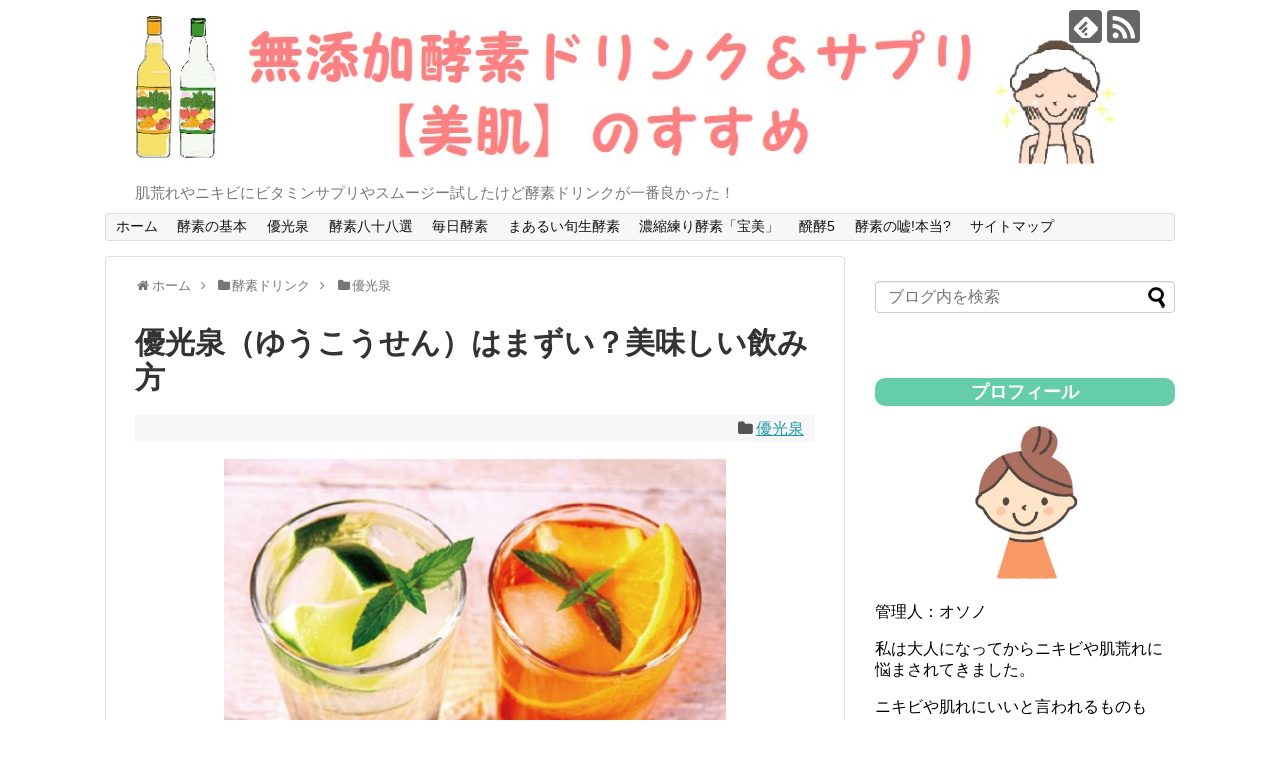

--- FILE ---
content_type: text/html; charset=UTF-8
request_url: https://hadakouso.com/yukousennomikata/
body_size: 14030
content:
<!DOCTYPE html>
<html lang="ja">
<head>
<meta name="google-site-verification" content="wuxMrzOvNF1KG8CVO21GDsUOaj0Z5npyMW8LYGmraCE" />
<meta charset="UTF-8">
  <meta name="viewport" content="width=1280, maximum-scale=1, user-scalable=yes">
<link rel="alternate" type="application/rss+xml" title="無添加酵素ドリンク＆サプリ【美肌】のすすめ RSS Feed" href="https://hadakouso.com/feed/" />
<link rel="pingback" href="https://hadakouso.com/xmlrpc.php" />
<meta name="description" content="優光泉は酵素ドリンクの中でも飲みやすいと評判ですが、それでも「美味しくない」「匂いがきつくて続けられない」などの口コミも多少見かけます。「飲んでいると腸内環境も整うし肌の調子も良い。もう少し味が良ければ・・・。」続けようか悩んでいる方の中に" />
<meta name="keywords" content="優光泉 不味い" />
<!-- OGP -->
<meta property="og:type" content="article">
<meta property="og:description" content="優光泉は酵素ドリンクの中でも飲みやすいと評判ですが、それでも「美味しくない」「匂いがきつくて続けられない」などの口コミも多少見かけます。「飲んでいると腸内環境も整うし肌の調子も良い。もう少し味が良ければ・・・。」続けようか悩んでいる方の中に">
<meta property="og:title" content="優光泉（ゆうこうせん）はまずい？美味しい飲み方">
<meta property="og:url" content="https://hadakouso.com/yukousennomikata/">
<meta property="og:image" content="https://hadakouso.com/wp-content/uploads/2018/05/ec9fa7487c819719fcfeea1126944f92.jpg">
<meta property="og:site_name" content="無添加酵素ドリンク＆サプリ【美肌】のすすめ">
<meta property="og:locale" content="ja_JP">
<!-- /OGP -->
<!-- Twitter Card -->
<meta name="twitter:card" content="summary">
<meta name="twitter:description" content="優光泉は酵素ドリンクの中でも飲みやすいと評判ですが、それでも「美味しくない」「匂いがきつくて続けられない」などの口コミも多少見かけます。「飲んでいると腸内環境も整うし肌の調子も良い。もう少し味が良ければ・・・。」続けようか悩んでいる方の中に">
<meta name="twitter:title" content="優光泉（ゆうこうせん）はまずい？美味しい飲み方">
<meta name="twitter:url" content="https://hadakouso.com/yukousennomikata/">
<meta name="twitter:image" content="https://hadakouso.com/wp-content/uploads/2018/05/ec9fa7487c819719fcfeea1126944f92.jpg">
<meta name="twitter:domain" content="hadakouso.com">
<!-- /Twitter Card -->

<title>優光泉（ゆうこうせん）はまずい？美味しい飲み方</title>
<link rel='dns-prefetch' href='//s0.wp.com' />
<link rel='dns-prefetch' href='//s.w.org' />
<link rel="alternate" type="application/rss+xml" title="無添加酵素ドリンク＆サプリ【美肌】のすすめ &raquo; フィード" href="https://hadakouso.com/feed/" />
<link rel="alternate" type="application/rss+xml" title="無添加酵素ドリンク＆サプリ【美肌】のすすめ &raquo; コメントフィード" href="https://hadakouso.com/comments/feed/" />
<link rel="alternate" type="application/rss+xml" title="無添加酵素ドリンク＆サプリ【美肌】のすすめ &raquo; 優光泉（ゆうこうせん）はまずい？美味しい飲み方 のコメントのフィード" href="https://hadakouso.com/yukousennomikata/feed/" />
		<script type="text/javascript">
			window._wpemojiSettings = {"baseUrl":"https:\/\/s.w.org\/images\/core\/emoji\/11\/72x72\/","ext":".png","svgUrl":"https:\/\/s.w.org\/images\/core\/emoji\/11\/svg\/","svgExt":".svg","source":{"concatemoji":"https:\/\/hadakouso.com\/wp-includes\/js\/wp-emoji-release.min.js?ver=0c88bd6453bf49f0da56adf75804662e&fver=20210415035830"}};
			!function(e,a,t){var n,r,o,i=a.createElement("canvas"),p=i.getContext&&i.getContext("2d");function s(e,t){var a=String.fromCharCode;p.clearRect(0,0,i.width,i.height),p.fillText(a.apply(this,e),0,0);e=i.toDataURL();return p.clearRect(0,0,i.width,i.height),p.fillText(a.apply(this,t),0,0),e===i.toDataURL()}function c(e){var t=a.createElement("script");t.src=e,t.defer=t.type="text/javascript",a.getElementsByTagName("head")[0].appendChild(t)}for(o=Array("flag","emoji"),t.supports={everything:!0,everythingExceptFlag:!0},r=0;r<o.length;r++)t.supports[o[r]]=function(e){if(!p||!p.fillText)return!1;switch(p.textBaseline="top",p.font="600 32px Arial",e){case"flag":return s([55356,56826,55356,56819],[55356,56826,8203,55356,56819])?!1:!s([55356,57332,56128,56423,56128,56418,56128,56421,56128,56430,56128,56423,56128,56447],[55356,57332,8203,56128,56423,8203,56128,56418,8203,56128,56421,8203,56128,56430,8203,56128,56423,8203,56128,56447]);case"emoji":return!s([55358,56760,9792,65039],[55358,56760,8203,9792,65039])}return!1}(o[r]),t.supports.everything=t.supports.everything&&t.supports[o[r]],"flag"!==o[r]&&(t.supports.everythingExceptFlag=t.supports.everythingExceptFlag&&t.supports[o[r]]);t.supports.everythingExceptFlag=t.supports.everythingExceptFlag&&!t.supports.flag,t.DOMReady=!1,t.readyCallback=function(){t.DOMReady=!0},t.supports.everything||(n=function(){t.readyCallback()},a.addEventListener?(a.addEventListener("DOMContentLoaded",n,!1),e.addEventListener("load",n,!1)):(e.attachEvent("onload",n),a.attachEvent("onreadystatechange",function(){"complete"===a.readyState&&t.readyCallback()})),(n=t.source||{}).concatemoji?c(n.concatemoji):n.wpemoji&&n.twemoji&&(c(n.twemoji),c(n.wpemoji)))}(window,document,window._wpemojiSettings);
		</script>
		<style type="text/css">
img.wp-smiley,
img.emoji {
	display: inline !important;
	border: none !important;
	box-shadow: none !important;
	height: 1em !important;
	width: 1em !important;
	margin: 0 .07em !important;
	vertical-align: -0.1em !important;
	background: none !important;
	padding: 0 !important;
}
</style>
<link rel='stylesheet' id='simplicity-style-css'  href='https://hadakouso.com/wp-content/themes/simplicity2/style.css?ver=0c88bd6453bf49f0da56adf75804662e&#038;fver=20180424103802' type='text/css' media='all' />
<link rel='stylesheet' id='responsive-style-css'  href='https://hadakouso.com/wp-content/themes/simplicity2/css/responsive-pc.css?ver=0c88bd6453bf49f0da56adf75804662e&#038;fver=20180424103801' type='text/css' media='all' />
<link rel='stylesheet' id='font-awesome-style-css'  href='https://hadakouso.com/wp-content/themes/simplicity2/webfonts/css/font-awesome.min.css?ver=0c88bd6453bf49f0da56adf75804662e&#038;fver=20180424103802' type='text/css' media='all' />
<link rel='stylesheet' id='icomoon-style-css'  href='https://hadakouso.com/wp-content/themes/simplicity2/webfonts/icomoon/style.css?ver=0c88bd6453bf49f0da56adf75804662e&#038;fver=20180424103802' type='text/css' media='all' />
<link rel='stylesheet' id='extension-style-css'  href='https://hadakouso.com/wp-content/themes/simplicity2/css/extension.css?ver=0c88bd6453bf49f0da56adf75804662e&#038;fver=20180424103801' type='text/css' media='all' />
<style id='extension-style-inline-css' type='text/css'>
#h-top{min-height:160px} .entry-thumb img,.related-entry-thumb img,.widget_new_entries ul li img,.widget_new_popular ul li img,.widget_popular_ranking ul li img,#prev-next img,.widget_new_entries .new-entrys-large .new-entry img{border-radius:10px}@media screen and (max-width:639px){.article br{display:block}}
</style>
<link rel='stylesheet' id='child-style-css'  href='https://hadakouso.com/wp-content/themes/simplicity2-child/style.css?ver=0c88bd6453bf49f0da56adf75804662e&#038;fver=20180424104106' type='text/css' media='all' />
<link rel='stylesheet' id='print-style-css'  href='https://hadakouso.com/wp-content/themes/simplicity2/css/print.css?ver=0c88bd6453bf49f0da56adf75804662e&#038;fver=20180424103801' type='text/css' media='print' />
<link rel='stylesheet' id='sns-twitter-type-style-css'  href='https://hadakouso.com/wp-content/themes/simplicity2/css/sns-twitter-type.css?ver=0c88bd6453bf49f0da56adf75804662e&#038;fver=20180424103801' type='text/css' media='all' />
<link rel='stylesheet' id='toc-screen-css'  href='https://hadakouso.com/wp-content/plugins/table-of-contents-plus/screen.min.css?ver=1509&#038;fver=20181223083002' type='text/css' media='all' />
<link rel='stylesheet' id='jetpack-widget-social-icons-styles-css'  href='https://hadakouso.com/wp-content/plugins/jetpack/modules/widgets/social-icons/social-icons.css?ver=20170506&#038;fver=20241014040930' type='text/css' media='all' />
<link rel='stylesheet' id='jetpack_css-css'  href='https://hadakouso.com/wp-content/plugins/jetpack/css/jetpack.css?ver=6.1.5&#038;fver=20241014040930' type='text/css' media='all' />
<script type='text/javascript' src='https://hadakouso.com/wp-includes/js/jquery/jquery.js?ver=1.12.4&#038;fver=20190905043753'></script>
<script type='text/javascript' src='https://hadakouso.com/wp-includes/js/jquery/jquery-migrate.min.js?ver=1.4.1&#038;fver=20160520061128'></script>
<link rel="canonical" href="https://hadakouso.com/yukousennomikata/" />
<link rel='shortlink' href='https://wp.me/p9YaxL-1a' />
<link rel="alternate" type="application/json+oembed" href="https://hadakouso.com/wp-json/oembed/1.0/embed?url=https%3A%2F%2Fhadakouso.com%2Fyukousennomikata%2F" />
<link rel="alternate" type="text/xml+oembed" href="https://hadakouso.com/wp-json/oembed/1.0/embed?url=https%3A%2F%2Fhadakouso.com%2Fyukousennomikata%2F&#038;format=xml" />

<link rel='dns-prefetch' href='//v0.wordpress.com'/>
<style type='text/css'>img#wpstats{display:none}</style>			<style type="text/css" id="wp-custom-css">
				#sidebar h3{ text-align:center; line-height: 24px; font-size: 18px; color: #fff; background-color: #66CDAA; border-radius: 10px; padding: 2px 10px;}

/*投稿者非表示 */.post-author.vcard.author{display:none;}			</style>
		</head>
  <body class="post-template-default single single-post postid-72 single-format-standard categoryid-8" itemscope itemtype="http://schema.org/WebPage">
    <div id="container">

      <!-- header -->
      <header itemscope itemtype="http://schema.org/WPHeader">
        <div id="header" class="clearfix">
          <div id="header-in">

                        <div id="h-top">
              <!-- モバイルメニュー表示用のボタン -->
<div id="mobile-menu">
  <a id="mobile-menu-toggle" href="#"><span class="fa fa-bars fa-2x"></span></a>
</div>

              <div class="alignleft top-title-catchphrase">
                <!-- サイトのタイトル -->
<p id="site-title" itemscope itemtype="http://schema.org/Organization">
  <a href="https://hadakouso.com/"><img src="https://hadakouso.com/wp-content/uploads/2019/03/fef0a61dd2cf15492d561752b8c71b5e.jpg" alt="無添加酵素ドリンク＆サプリ【美肌】のすすめ" class="site-title-img" /></a></p>
<!-- サイトの概要 -->
<p id="site-description">
  肌荒れやニキビにビタミンサプリやスムージー試したけど酵素ドリンクが一番良かった！</p>
              </div>

              <div class="alignright top-sns-follows">
                                <!-- SNSページ -->
<div class="sns-pages">
<p class="sns-follow-msg">フォローする</p>
<ul class="snsp">
<li class="feedly-page"><a href="//feedly.com/i/subscription/feed/https://hadakouso.com/feed/" target="blank" title="feedlyで更新情報を購読" rel="nofollow"><span class="icon-feedly-logo"></span></a></li><li class="rss-page"><a href="https://hadakouso.com/feed/" target="_blank" title="RSSで更新情報をフォロー" rel="nofollow"><span class="icon-rss-logo"></span></a></li>  </ul>
</div>
                              </div>

            </div><!-- /#h-top -->
          </div><!-- /#header-in -->
        </div><!-- /#header -->
      </header>

      <!-- Navigation -->
<nav itemscope itemtype="http://schema.org/SiteNavigationElement">
  <div id="navi">
      	<div id="navi-in">
      <div class="menu-%e3%83%98%e3%83%83%e3%83%80%e3%83%bc%e3%83%a1%e3%83%8b%e3%83%a5%e3%83%bc-container"><ul id="menu-%e3%83%98%e3%83%83%e3%83%80%e3%83%bc%e3%83%a1%e3%83%8b%e3%83%a5%e3%83%bc" class="menu"><li id="menu-item-81" class="menu-item menu-item-type-custom menu-item-object-custom menu-item-home menu-item-81"><a href="https://hadakouso.com/">ホーム</a></li>
<li id="menu-item-341" class="menu-item menu-item-type-taxonomy menu-item-object-category menu-item-341"><a href="https://hadakouso.com/category/%e9%85%b5%e7%b4%a0%e3%81%ae%e5%9f%ba%e6%9c%ac/">酵素の基本</a></li>
<li id="menu-item-82" class="menu-item menu-item-type-taxonomy menu-item-object-category current-post-ancestor current-menu-parent current-post-parent menu-item-82"><a href="https://hadakouso.com/category/%e9%85%b5%e7%b4%a0%e3%83%89%e3%83%aa%e3%83%b3%e3%82%af/%e5%84%aa%e5%85%89%e6%b3%89/">優光泉</a></li>
<li id="menu-item-237" class="menu-item menu-item-type-taxonomy menu-item-object-category menu-item-237"><a href="https://hadakouso.com/category/%e9%85%b5%e7%b4%a0%e3%83%89%e3%83%aa%e3%83%b3%e3%82%af/%e9%85%b5%e7%b4%a0%e5%85%ab%e5%8d%81%e5%85%ab%e9%81%b8/">酵素八十八選</a></li>
<li id="menu-item-288" class="menu-item menu-item-type-taxonomy menu-item-object-category menu-item-288"><a href="https://hadakouso.com/category/%e9%85%b5%e7%b4%a0%e3%83%89%e3%83%aa%e3%83%b3%e3%82%af/%e6%af%8e%e6%97%a5%e9%85%b5%e7%b4%a0/">毎日酵素</a></li>
<li id="menu-item-289" class="menu-item menu-item-type-taxonomy menu-item-object-category menu-item-289"><a href="https://hadakouso.com/category/%e9%85%b5%e7%b4%a0%e3%82%b5%e3%83%97%e3%83%aa%e3%83%a1%e3%83%b3%e3%83%88/%e3%81%be%e3%81%82%e3%82%8b%e3%81%84%e6%97%ac%e7%94%9f%e9%85%b5%e7%b4%a0/">まあるい旬生酵素</a></li>
<li id="menu-item-537" class="menu-item menu-item-type-taxonomy menu-item-object-category menu-item-537"><a href="https://hadakouso.com/category/%e9%85%b5%e7%b4%a0%e3%82%b5%e3%83%97%e3%83%aa%e3%83%a1%e3%83%b3%e3%83%88/%e6%bf%83%e7%b8%ae%e7%b7%b4%e3%82%8a%e9%85%b5%e7%b4%a0%e3%80%8c%e5%ae%9d%e7%be%8e%e3%80%8d/">濃縮練り酵素「宝美」</a></li>
<li id="menu-item-328" class="menu-item menu-item-type-taxonomy menu-item-object-category menu-item-328"><a href="https://hadakouso.com/category/%e9%85%b5%e7%b4%a0%e3%82%b5%e3%83%97%e3%83%aa%e3%83%a1%e3%83%b3%e3%83%88/%e9%86%97%e9%85%b55/">醗酵5</a></li>
<li id="menu-item-515" class="menu-item menu-item-type-taxonomy menu-item-object-category menu-item-515"><a href="https://hadakouso.com/category/%e9%85%b5%e7%b4%a0%e3%81%ae%e5%98%98%e6%9c%ac%e5%bd%93/">酵素の嘘!本当?</a></li>
<li id="menu-item-574" class="menu-item menu-item-type-post_type menu-item-object-page menu-item-574"><a href="https://hadakouso.com/sitemap/">サイトマップ</a></li>
</ul></div>    </div><!-- /#navi-in -->
  </div><!-- /#navi -->
</nav>
<!-- /Navigation -->
      <!-- 本体部分 -->
      <div id="body">
        <div id="body-in" class="cf">

          
          <!-- main -->
          <main itemscope itemprop="mainContentOfPage">
            <div id="main" itemscope itemtype="http://schema.org/Blog">
  
  <div id="breadcrumb" class="breadcrumb-category"><div itemtype="http://data-vocabulary.org/Breadcrumb" itemscope="" class="breadcrumb-home"><span class="fa fa-home fa-fw"></span><a href="https://hadakouso.com" itemprop="url"><span itemprop="title">ホーム</span></a><span class="sp"><span class="fa fa-angle-right"></span></span></div><div itemtype="http://data-vocabulary.org/Breadcrumb" itemscope=""><span class="fa fa-folder fa-fw"></span><a href="https://hadakouso.com/category/%e9%85%b5%e7%b4%a0%e3%83%89%e3%83%aa%e3%83%b3%e3%82%af/" itemprop="url"><span itemprop="title">酵素ドリンク</span></a><span class="sp"><span class="fa fa-angle-right"></span></span></div><div itemtype="http://data-vocabulary.org/Breadcrumb" itemscope=""><span class="fa fa-folder fa-fw"></span><a href="https://hadakouso.com/category/%e9%85%b5%e7%b4%a0%e3%83%89%e3%83%aa%e3%83%b3%e3%82%af/%e5%84%aa%e5%85%89%e6%b3%89/" itemprop="url"><span itemprop="title">優光泉</span></a></div></div><!-- /#breadcrumb -->  <div id="post-72" class="post-72 post type-post status-publish format-standard has-post-thumbnail hentry category-8">
  <article class="article">
  
  
  <header>
    <h1 class="entry-title">
            優光泉（ゆうこうせん）はまずい？美味しい飲み方          </h1>
    <p class="post-meta">
          
      <span class="category"><span class="fa fa-folder fa-fw"></span><a href="https://hadakouso.com/category/%e9%85%b5%e7%b4%a0%e3%83%89%e3%83%aa%e3%83%b3%e3%82%af/%e5%84%aa%e5%85%89%e6%b3%89/" rel="category tag">優光泉</a></span>

      
      
      
      
      
    </p>

    
    
    
      </header>

  
  <div id="the-content" class="entry-content">
  <p><img class=" wp-image-75 aligncenter" src="https://hadakouso.com/wp-content/uploads/2018/05/ec9fa7487c819719fcfeea1126944f92-300x206.jpg" alt="優光泉　飲み方5" width="502" height="345" srcset="https://hadakouso.com/wp-content/uploads/2018/05/ec9fa7487c819719fcfeea1126944f92-300x206.jpg 300w, https://hadakouso.com/wp-content/uploads/2018/05/ec9fa7487c819719fcfeea1126944f92-320x220.jpg 320w, https://hadakouso.com/wp-content/uploads/2018/05/ec9fa7487c819719fcfeea1126944f92.jpg 500w" sizes="(max-width: 502px) 100vw, 502px" /></p>
<p>優光泉は酵素ドリンクの中でも飲みやすいと評判ですが、それでも「美味しくない」「匂いがきつくて続けられない」などの口コミも多少見かけます。</p>
<p>「飲んでいると腸内環境も整うし肌の調子も良い。もう少し味が良ければ・・・。」</p>
<p>続けようか悩んでいる方の中にはこういった意見が多いので、飲みやすい飲み方を紹介しますね。</p>
<p><span style="color: #3366ff;"><strong>公式サイト&gt;&gt;</strong></span><a href="https://t.afi-b.com/visit.php?guid=ON&amp;a=w5803m-9186496J&amp;p=m635753H" target="_blank" rel="nofollow noopener">酵素ドリンク「優光泉」</a><img alt="" style="border: currentColor;" src="https://t.afi-b.com/lead/w5803m/m635753H/9186496J" width="1" height="1" /></p>
<div id="toc_container" class="toc_white no_bullets"><p class="toc_title">目次</p><ul class="toc_list"><li><a href="#i"><span class="toc_number toc_depth_1">1</span> 優光泉の基本的な飲み方</a><ul><li><a href="#114"><span class="toc_number toc_depth_2">1.1</span> 1、優光泉＋水（1：4）</a></li><li><a href="#214"><span class="toc_number toc_depth_2">1.2</span> 2、優光泉＋炭酸水（1：4）</a></li><li><a href="#3"><span class="toc_number toc_depth_2">1.3</span> 3、優光泉＋ヨーグルト</a></li></ul></li><li><a href="#i-2"><span class="toc_number toc_depth_1">2</span> 優光泉の美味しい飲み方</a><ul><li><a href="#1"><span class="toc_number toc_depth_2">2.1</span> 1、優光泉＋炭酸水＋レモン</a></li><li><a href="#2100"><span class="toc_number toc_depth_2">2.2</span> 2、優光泉＋100％ジュース</a></li><li><a href="#3-2"><span class="toc_number toc_depth_2">2.3</span> 3、優光泉＋牛乳、豆乳</a></li></ul></li><li><a href="#i-3"><span class="toc_number toc_depth_1">3</span> 優光泉は温かい飲み物に入れても大丈夫？</a><ul><li><a href="#1-2"><span class="toc_number toc_depth_2">3.1</span> 1、優光泉＋コーヒー、紅茶</a></li><li><a href="#2"><span class="toc_number toc_depth_2">3.2</span> 2、優光泉＋お茶</a></li><li><a href="#i-4"><span class="toc_number toc_depth_2">3.3</span> 番外編</a></li></ul></li><li><a href="#i-5"><span class="toc_number toc_depth_1">4</span> 飲むタイミングも気にしてみて</a></li></ul></div>
<h2><span id="i">優光泉の基本的な飲み方</span></h2>
<p>優光泉のホームページでも飲み方を紹介しています。</p>
<p><img class=" wp-image-76 aligncenter" src="https://hadakouso.com/wp-content/uploads/2018/05/bff4de85c4ed53f5f34adb8384d71c42-300x98.jpg" alt="優光泉　飲み方2" width="508" height="166" srcset="https://hadakouso.com/wp-content/uploads/2018/05/bff4de85c4ed53f5f34adb8384d71c42-300x98.jpg 300w, https://hadakouso.com/wp-content/uploads/2018/05/bff4de85c4ed53f5f34adb8384d71c42-768x252.jpg 768w, https://hadakouso.com/wp-content/uploads/2018/05/bff4de85c4ed53f5f34adb8384d71c42-320x105.jpg 320w, https://hadakouso.com/wp-content/uploads/2018/05/bff4de85c4ed53f5f34adb8384d71c42.jpg 800w" sizes="(max-width: 508px) 100vw, 508px" /></p>
<h3><span id="114">1、優光泉＋水（1：4）</span></h3>
<p>優光泉を1に対して水を4～5程度で薄めて飲みます。</p>
<p>他の酵素ドリンクも水で薄める飲み方が一般的だと思います。</p>
<p>外出するときにはペットボトルで持ち運べるので簡単ですよね。</p>
<h3><span id="214">2、優光泉＋炭酸水（1：4）</span></h3>
<p>優光泉では初回で購入した際に炭酸水が2本プレゼントされます。</p>
<p>「水で割ってもおいしくない」という方は、炭酸水で割ると飲みやすくなると思いますよ。</p>
<p>“ごまかして飲む”というと変な言い方になってしまいますが、味がまろやかになります。</p>
<p>水と同様に1：4、もしくは1：5くらいで割るのがちょうど良いと思いますが、もちろんお好みでOK。</p>
<h3><span id="3">3、優光泉＋ヨーグルト</span></h3>
<p>ハチミツやジャムをヨーグルトにかけて食べるような感覚でしょうか。</p>
<p>ハチミツやジャムほどドロッとはしていませんが、原液は甘みが強いのでヨーグルトにかけたり混ぜるとちょうどよくなります。</p>
<p>ヨーグルトも色々ありますが、甘いヨーグルトは甘味料や保存料が入っているものもあります。</p>
<p>せっかく完全無添加の酵素ドリンクなので、ヨーグルトもプレーンがおすすめです。</p>
<h2><span id="i-2">優光泉の美味しい飲み方</span></h2>
<p><img class=" wp-image-77 aligncenter" src="https://hadakouso.com/wp-content/uploads/2018/05/e54d033d9300712db0fcb5b7db2b4abe-300x225.jpg" alt="優光泉　飲み方3" width="499" height="374" srcset="https://hadakouso.com/wp-content/uploads/2018/05/e54d033d9300712db0fcb5b7db2b4abe-300x225.jpg 300w, https://hadakouso.com/wp-content/uploads/2018/05/e54d033d9300712db0fcb5b7db2b4abe-320x240.jpg 320w, https://hadakouso.com/wp-content/uploads/2018/05/e54d033d9300712db0fcb5b7db2b4abe.jpg 400w" sizes="(max-width: 499px) 100vw, 499px" /></p>
<p>上の3つはホームページでも紹介している飲み方ですが、それでも飲みにくい、もっと美味しく飲みたい、飽きてしまう。そんな方にお勧めの飲み方をいくつか紹介します。</p>
<h3><span id="1">1、優光泉＋炭酸水＋レモン</span></h3>
<p>水や炭酸水で割っても味が気になる、匂いが気になる、と言う方もいらっしゃいます。</p>
<p>レモンを搾っても良いですが、料理用に使う保存料無添加のレモン100％のものが売ってるのでそれが簡単ですよ。</p>
<p>無添加のレモン100％だと酸化が早く消費期限が短いです。1度大きいのを買って余らせてしまったので小さいサイズが良いかもしれません。</p>
<p>レモンの風味が出るのでサッパリ飲みやすくなります。</p>
<h3><span id="2100">2、優光泉＋100％ジュース</span></h3>
<p>レモンを足すのは煩わしい。そんな方はジュースで割るとさらに飲みやすいと思います。</p>
<p>オレンジジュースでもリンゴジュースでも良いですし、パイナップルジュースやザクロジュースも口当たりが柔らかくなります。</p>
<p>100％ジュースと炭酸泉。そこに優光泉を混ぜてもおいしいですよ。</p>
<p>先ほどから無添加のものを勧めていますが、これは酵素ドリンクに添加物が入っているか入っていないかと同じです。</p>
<p>保存料や合成甘味料などの添加物は消化の邪魔をしてしまいます。</p>
<p>せっかく完全無添加の酵素ドリンクを飲むので、割るものも無添加のものがおすすめなんです。</p>
<h3><span id="3-2">3、優光泉＋牛乳、豆乳</span></h3>
<p>牛乳や豆乳でももちろんOK。</p>
<p>少し甘みが出るので、お子様にも飲みやすくなると思います。</p>
<p>私は豆乳が苦手でしたが、優光泉を入れると飲みやすくてはまってしまいました。</p>
<p>ピュアココアを牛乳で作ることもありますが、けっこう苦いんです。こんな時にも優光泉は役立ちます。</p>
<h2><span id="i-3">優光泉は温かい飲み物に入れても大丈夫？</span></h2>
<p><img class=" wp-image-40 aligncenter" src="https://hadakouso.com/wp-content/uploads/2018/05/37afb47a5bc99ad5bb572ec897f3fe92-300x272.jpg" alt="" width="200" height="181" /></p>
<p>優光泉は暖かい飲み物に混ぜても問題ありませんが少し注意が必要です。</p>
<p>優光泉には酵母菌が生きて入っています。</p>
<p>酵母菌は通常20～30度で活発になり、45度くらいから弱り70度ほどで死滅するとされています。</p>
<p>優光泉で使用している酵母菌は、熱に強い耐性酵母菌を使用しているのである程度の温度でも問題ありませんが、やはり沸騰してすぐのものではなく少し冷ました方が良いそうです。</p>
<p>「70度くらいまで冷ましてください」とのこと。</p>
<h3><span id="1-2">1、優光泉＋コーヒー、紅茶</span></h3>
<p>ストレートのコーヒーや紅茶を飲むのが苦手な方にはおすすめな飲み方です。</p>
<p>砂糖やガムシロップで甘くして飲むのであれば、優光泉入れてしまえば良いんです。</p>
<p>肌荒れやニキビができやすい人は、砂糖を摂りすぎているということもあるのでこれはおすすめ。</p>
<h3><span id="2">2、優光泉＋お茶</span></h3>
<p>お茶に砂糖を入れることは少ないですが、甘みを足すと美味しいんです。砂糖が割りに優光泉です。優光泉も飲みやすくなります。</p>
<p>お茶と言っても緑茶だけではなく、ほうじ茶や玄米茶もOK。</p>
<p>麦茶なら冷えててもおいしいです。</p>
<p>水や炭酸泉が苦手な方もお茶で割っても良いと思いますよ。</p>
<h3><span id="i-4">番外編</span></h3>
<p>「優光泉＋豆腐」</p>
<p>美味しいらしいですよ。</p>
<p>私はやったことないんですが、どうしても飲みにくくて色々混ぜてみたら豆腐が一番良かった。という口コミもありました。</p>
<p>ちょっと新鮮ですよね。</p>
<p>玉子豆腐のようになるんでしょうか。私も今度やってみたいと思います。</p>
<p>ちょっと続けてみたいけど、味やにおいが気になる。</p>
<p>そういった方は、このように、自分の飲みやすいやり方を探してみても良いですよね。</p>
<h2><span id="i-5">飲むタイミングも気にしてみて</span></h2>
<p><img class=" wp-image-41 aligncenter" src="https://hadakouso.com/wp-content/uploads/2018/05/0d772516f18e423958efb0e0196353be-300x294.jpg" alt="" width="199" height="195" /></p>
<p>飲み物にませるとどうしても食事中や食後に飲んでしまうことがあるかもしれません。</p>
<p>優光泉を飲むタイミングで一番良いのは「空腹時」です。</p>
<p>ファスティングやダイエットの場合だけではなく、肌荒れやニキビを良くしたい場合もこれは一緒。</p>
<p>人間は一番先に胃の中に入ってきたものを吸収しやすいのですが、それが影響して肌に出ることは多いです。</p>
<p>「食事の30分前」などは気にしなくても大丈夫です。液体で吸収しやすいので、食事の直前でも問題ありません。</p>
<p>是非、飲むタイミングも気にしてみて下さい。</p>
<p>&#x1f447;<span style="color: #3366ff; font-size: 18px;"><strong>公式サイト</strong></span>&#x1f447;<br />
<a href="https://t.afi-b.com/visit.php?guid=ON&amp;a=w5803m-6195200p&amp;p=m635753H" target="_blank" rel="nofollow noopener"><img style="border: none;" src="https://www.afi-b.com/upload_image/5803-1380390186-3.jpg" alt="優光泉" width="300" height="250" /></a><img alt="" style="border: none;" src="https://t.afi-b.com/lead/w5803m/m635753H/6195200p" width="1" height="1" /></p>
  </div>

  <footer>
    <!-- ページリンク -->
    
      <!-- 文章下広告 -->
                  

    
    <div id="sns-group" class="sns-group sns-group-bottom">
    <div class="sns-buttons sns-buttons-pc">
    <p class="sns-share-msg">シェアする</p>
    <ul class="snsb clearfix">
    <li class="balloon-btn twitter-balloon-btn twitter-balloon-btn-defalt">
  <div class="balloon-btn-set">
    <div class="arrow-box">
      <a href="//twitter.com/search?q=https%3A%2F%2Fhadakouso.com%2Fyukousennomikata%2F" target="blank" class="arrow-box-link twitter-arrow-box-link" rel="nofollow">
        <span class="social-count twitter-count"><span class="fa fa-comments"></span></span>
      </a>
    </div>
    <a href="https://twitter.com/intent/tweet?text=%E5%84%AA%E5%85%89%E6%B3%89%EF%BC%88%E3%82%86%E3%81%86%E3%81%93%E3%81%86%E3%81%9B%E3%82%93%EF%BC%89%E3%81%AF%E3%81%BE%E3%81%9A%E3%81%84%EF%BC%9F%E7%BE%8E%E5%91%B3%E3%81%97%E3%81%84%E9%A3%B2%E3%81%BF%E6%96%B9&amp;url=https%3A%2F%2Fhadakouso.com%2Fyukousennomikata%2F" target="blank" class="balloon-btn-link twitter-balloon-btn-link twitter-balloon-btn-link-default" rel="nofollow">
      <span class="fa fa-twitter"></span>
              <span class="tweet-label">ツイート</span>
          </a>
  </div>
</li>
        <li class="facebook-btn"><div class="fb-like" data-href="https://hadakouso.com/yukousennomikata/" data-layout="box_count" data-action="like" data-show-faces="false" data-share="true"></div></li>
            <li class="google-plus-btn"><script type="text/javascript" src="//apis.google.com/js/plusone.js"></script>
      <div class="g-plusone" data-size="tall" data-href="https://hadakouso.com/yukousennomikata/"></div>
    </li>
            <li class="hatena-btn"> <a href="//b.hatena.ne.jp/entry/https://hadakouso.com/yukousennomikata/" class="hatena-bookmark-button" data-hatena-bookmark-title="優光泉（ゆうこうせん）はまずい？美味しい飲み方｜無添加酵素ドリンク＆サプリ【美肌】のすすめ" data-hatena-bookmark-layout="vertical-large"><img src="//b.st-hatena.com/images/entry-button/button-only.gif" alt="このエントリーをはてなブックマークに追加" style="border: none;" /></a><script type="text/javascript" src="//b.st-hatena.com/js/bookmark_button.js" async="async"></script>
    </li>
            <li class="pocket-btn"><a data-pocket-label="pocket" data-pocket-count="vertical" class="pocket-btn" data-lang="en"></a>
<script type="text/javascript">!function(d,i){if(!d.getElementById(i)){var j=d.createElement("script");j.id=i;j.src="//widgets.getpocket.com/v1/j/btn.js?v=1";var w=d.getElementById(i);d.body.appendChild(j);}}(document,"pocket-btn-js");</script>
    </li>
            <li class="line-btn">
      <a href="//timeline.line.me/social-plugin/share?url=https%3A%2F%2Fhadakouso.com%2Fyukousennomikata%2F" target="blank" class="line-btn-link" rel="nofollow">
          <img src="https://hadakouso.com/wp-content/themes/simplicity2/images/line-btn.png" alt="" class="line-btn-img"><img src="https://hadakouso.com/wp-content/themes/simplicity2/images/line-btn-mini.png" alt="" class="line-btn-img-mini">
        </a>
    </li>
                      </ul>
</div>

    <!-- SNSページ -->
<div class="sns-pages">
<p class="sns-follow-msg">フォローする</p>
<ul class="snsp">
<li class="feedly-page"><a href="//feedly.com/i/subscription/feed/https://hadakouso.com/feed/" target="blank" title="feedlyで更新情報を購読" rel="nofollow"><span class="icon-feedly-logo"></span></a></li><li class="rss-page"><a href="https://hadakouso.com/feed/" target="_blank" title="RSSで更新情報をフォロー" rel="nofollow"><span class="icon-rss-logo"></span></a></li>  </ul>
</div>
    </div>

    
    <p class="footer-post-meta">

            <span class="post-tag"></span>
      
      <span class="post-author vcard author"><span class="fa fa-user fa-fw"></span><span class="fn"><a href="https://hadakouso.com/author/springhada55/">オソノ</a>
</span></span>

      
          </p>
  </footer>
  </article><!-- .article -->
  </div><!-- .post -->

      <div id="under-entry-body">

            <aside id="related-entries">
        <h2>関連記事</h2>
                <article class="related-entry cf">
  <div class="related-entry-thumb">
    <a href="https://hadakouso.com/erikadoujou/" title="優光泉【エリカ健康道場】の北島社長にお話を伺いました">
        <img width="100" height="100" src="https://hadakouso.com/wp-content/uploads/2018/10/cf068f7a9ff5df8ba9416ffb195ddc83-100x100.jpg" class="related-entry-thumb-image wp-post-image" alt="" srcset="https://hadakouso.com/wp-content/uploads/2018/10/cf068f7a9ff5df8ba9416ffb195ddc83-100x100.jpg 100w, https://hadakouso.com/wp-content/uploads/2018/10/cf068f7a9ff5df8ba9416ffb195ddc83-150x150.jpg 150w" sizes="(max-width: 100px) 100vw, 100px" />        </a>
  </div><!-- /.related-entry-thumb -->

  <div class="related-entry-content">
    <header>
      <h3 class="related-entry-title">
        <a href="https://hadakouso.com/erikadoujou/" class="related-entry-title-link" title="優光泉【エリカ健康道場】の北島社長にお話を伺いました">
        優光泉【エリカ健康道場】の北島社長にお話を伺いました        </a></h3>
    </header>
    <p class="related-entry-snippet">
   

優光泉を販売する断食道場である「エリカ健康道場」の北川社長のお話を伺う機会がありまして、色々楽しいお話をお聞きしました。

すで...</p>

        <footer>
      <p class="related-entry-read"><a href="https://hadakouso.com/erikadoujou/">記事を読む</a></p>
    </footer>
    
  </div><!-- /.related-entry-content -->
</article><!-- /.elated-entry -->      <article class="related-entry cf">
  <div class="related-entry-thumb">
    <a href="https://hadakouso.com/yukousen/" title="優光泉（ゆうこうせん）酵素ドリンクは肌荒れやニキビにも良いワケ">
        <img width="100" height="100" src="https://hadakouso.com/wp-content/uploads/2019/03/2523a6d331f8450f9b38d5d21f031d3d-100x100.jpg" class="related-entry-thumb-image wp-post-image" alt="" srcset="https://hadakouso.com/wp-content/uploads/2019/03/2523a6d331f8450f9b38d5d21f031d3d-100x100.jpg 100w, https://hadakouso.com/wp-content/uploads/2019/03/2523a6d331f8450f9b38d5d21f031d3d-150x150.jpg 150w" sizes="(max-width: 100px) 100vw, 100px" />        </a>
  </div><!-- /.related-entry-thumb -->

  <div class="related-entry-content">
    <header>
      <h3 class="related-entry-title">
        <a href="https://hadakouso.com/yukousen/" class="related-entry-title-link" title="優光泉（ゆうこうせん）酵素ドリンクは肌荒れやニキビにも良いワケ">
        優光泉（ゆうこうせん）酵素ドリンクは肌荒れやニキビにも良いワケ        </a></h3>
    </header>
    <p class="related-entry-snippet">
   

ダイエットでファスティング（断食）する際に人気の「優光泉」ですが、ニキビや肌荒れにも非常に人気で「何年も悩んだニキビが回復！」という...</p>

        <footer>
      <p class="related-entry-read"><a href="https://hadakouso.com/yukousen/">記事を読む</a></p>
    </footer>
    
  </div><!-- /.related-entry-content -->
</article><!-- /.elated-entry -->      <article class="related-entry cf">
  <div class="related-entry-thumb">
    <a href="https://hadakouso.com/yukousenkuchikomi/" title="優光泉（ゆうこうせん）肌荒れやニキビの口コミ">
        <img width="100" height="100" src="https://hadakouso.com/wp-content/uploads/2018/05/e13a5fb26df645a8579fe7e7e6d39d6b-100x100.png" class="related-entry-thumb-image wp-post-image" alt="" srcset="https://hadakouso.com/wp-content/uploads/2018/05/e13a5fb26df645a8579fe7e7e6d39d6b-100x100.png 100w, https://hadakouso.com/wp-content/uploads/2018/05/e13a5fb26df645a8579fe7e7e6d39d6b-150x150.png 150w" sizes="(max-width: 100px) 100vw, 100px" />        </a>
  </div><!-- /.related-entry-thumb -->

  <div class="related-entry-content">
    <header>
      <h3 class="related-entry-title">
        <a href="https://hadakouso.com/yukousenkuchikomi/" class="related-entry-title-link" title="優光泉（ゆうこうせん）肌荒れやニキビの口コミ">
        優光泉（ゆうこうせん）肌荒れやニキビの口コミ        </a></h3>
    </header>
    <p class="related-entry-snippet">
   

優光泉はダイエットやファスティングで使用することが多いようで、口コミも「○○キロ痩せた」などが多いです。

ここでは肌荒れやニキ...</p>

        <footer>
      <p class="related-entry-read"><a href="https://hadakouso.com/yukousenkuchikomi/">記事を読む</a></p>
    </footer>
    
  </div><!-- /.related-entry-content -->
</article><!-- /.elated-entry -->  
  <br style="clear:both;">      </aside><!-- #related-entries -->
      


        <!-- 広告 -->
                  
      
      <!-- post navigation -->
<div class="navigation">
      <div class="prev"><a href="https://hadakouso.com/yukousenkuchikomi/" rel="prev"><span class="fa fa-arrow-left fa-2x pull-left"></span>優光泉（ゆうこうせん）肌荒れやニキビの口コミ</a></div>
      <div class="next"><a href="https://hadakouso.com/kouso88sen/" rel="next"><span class="fa fa-arrow-right fa-2x pull-left"></span>野草原液「酵素八十八選」酵素ドリンクがニキビや肌荒れに良いわけ</a></div>
  </div>
<!-- /post navigation -->
            </div>
    
            </div><!-- /#main -->
          </main>
        <!-- sidebar -->
<div id="sidebar" role="complementary">
    
  <div id="sidebar-widget">
  <!-- ウイジェット -->
  <aside id="search-2" class="widget widget_search"><form method="get" id="searchform" action="https://hadakouso.com/">
	<input type="text" placeholder="ブログ内を検索" name="s" id="s">
	<input type="submit" id="searchsubmit" value="">
</form></aside><aside id="text-2" class="widget widget_text"><h3 class="widget_title sidebar_widget_title">プロフィール</h3>			<div class="textwidget"><p><img class=" wp-image-445 aligncenter" src="https://hadakouso.com/wp-content/uploads/2018/06/2b526d741d392bd92766605281120c9e-219x300.jpg" alt="" width="120" height="164" /></p>
<p>管理人：オソノ</p>
<p>私は大人になってからニキビや肌荒れに悩まされてきました。</p>
<p>ニキビや肌れにいいと言われるものも色々試しましたが、その中でも断トツで良かったのが酵素ドリンクです。</p>
<p>化粧品も色々試しましたが、肌をキレイにするのにはやはり体の中からだと思います。</p>
<p><a href="https://hadakouso.com/profile/">プロフィールを詳しく見る&gt;&gt;</a></p>
</div>
		</aside><aside id="text-3" class="widget widget_text">			<div class="textwidget"><p><strong>おすすめ酵素ドリンクNO1！！<br />
【優光泉】<br />
</strong></p>
<p>完全無添加の酵素ドリンクの中でもコスパが抜群に良い！ファスティングにも向いていますし、ニキビや肌荒れにもお勧めです！！</p>
<p><img class="wp-image-978 aligncenter" src="https://hadakouso.com/wp-content/uploads/2019/03/2523a6d331f8450f9b38d5d21f031d3d-300x225.jpg" alt="優光泉 口コミレビュー2" width="201" height="151" /></p>
<p>優光泉レビュー&gt;&gt;<a href="https://hadakouso.com/yukousen/">優光泉（ゆうこうせん）酵素ドリンクは肌荒れやニキビにも良いワケ</a><br />
公式サイト&gt;&gt;<a href="https://t.afi-b.com/visit.php?guid=ON&amp;a=w5803m-9186496J&amp;p=m635753H" target="_blank" rel="nofollow noopener">酵素ドリンク「優光泉」</a><img alt="" style="border: none;" src="https://t.afi-b.com/lead/w5803m/m635753H/9186496J" width="1" height="1" /></p>
<p>&nbsp;</p>
<p><strong>おすすめ酵素サプリNo1！！<br />
【まあるい旬生酵素】<br />
</strong></p>
<p>サプリでは珍しい完全無添加の酵素サプリ！試しやすい価格はもちろん、栄養素や飲みやすさも抜群です！！</p>
<p><img class=" wp-image-1019 aligncenter" src="https://hadakouso.com/wp-content/uploads/2019/03/50559babf553dbe846622e51259bd6ee-300x225.jpg" alt="まあるい旬生酵素 口コミレビュー2" width="202" height="152" /></p>
<p>まあるい旬生酵素レビュー&gt;&gt;<a href="https://hadakouso.com/maaruishunnamakouso/">まあるい旬生酵素が肌荒れやニキビに良いわけ</a><br />
公式サイト&gt;&gt;<a href="https://px.a8.net/svt/ejp?a8mat=2ZGSTJ+G9992A+266Q+3H18R6" target="_blank" rel="nofollow noopener">310種の生酵素サプリ『まあるい旬生酵素』</a></p>
<p><img src="https://www12.a8.net/0.gif?a8mat=2ZGSTJ+G9992A+266Q+3H18R6" alt="" width="1" height="1" border="0" /></p>
</div>
		</aside><aside id="categories-2" class="widget widget_categories"><h3 class="widget_title sidebar_widget_title">カテゴリー</h3>		<ul>
	<li class="cat-item cat-item-18"><a href="https://hadakouso.com/category/%e9%85%b5%e7%b4%a0%e3%81%ae%e5%9f%ba%e6%9c%ac/" >酵素の基本</a>
</li>
	<li class="cat-item cat-item-5"><a href="https://hadakouso.com/category/%e9%85%b5%e7%b4%a0%e3%83%89%e3%83%aa%e3%83%b3%e3%82%af/" >酵素ドリンク</a>
<ul class='children'>
	<li class="cat-item cat-item-8"><a href="https://hadakouso.com/category/%e9%85%b5%e7%b4%a0%e3%83%89%e3%83%aa%e3%83%b3%e3%82%af/%e5%84%aa%e5%85%89%e6%b3%89/" >優光泉</a>
</li>
	<li class="cat-item cat-item-7"><a href="https://hadakouso.com/category/%e9%85%b5%e7%b4%a0%e3%83%89%e3%83%aa%e3%83%b3%e3%82%af/%e9%85%b5%e7%b4%a0%e5%85%ab%e5%8d%81%e5%85%ab%e9%81%b8/" >酵素八十八選</a>
</li>
	<li class="cat-item cat-item-6"><a href="https://hadakouso.com/category/%e9%85%b5%e7%b4%a0%e3%83%89%e3%83%aa%e3%83%b3%e3%82%af/%e6%af%8e%e6%97%a5%e9%85%b5%e7%b4%a0/" >毎日酵素</a>
</li>
</ul>
</li>
	<li class="cat-item cat-item-10"><a href="https://hadakouso.com/category/%e9%85%b5%e7%b4%a0%e3%82%b5%e3%83%97%e3%83%aa%e3%83%a1%e3%83%b3%e3%83%88/" >酵素サプリメント</a>
<ul class='children'>
	<li class="cat-item cat-item-11"><a href="https://hadakouso.com/category/%e9%85%b5%e7%b4%a0%e3%82%b5%e3%83%97%e3%83%aa%e3%83%a1%e3%83%b3%e3%83%88/%e3%81%be%e3%81%82%e3%82%8b%e3%81%84%e6%97%ac%e7%94%9f%e9%85%b5%e7%b4%a0/" >まあるい旬生酵素</a>
</li>
	<li class="cat-item cat-item-20"><a href="https://hadakouso.com/category/%e9%85%b5%e7%b4%a0%e3%82%b5%e3%83%97%e3%83%aa%e3%83%a1%e3%83%b3%e3%83%88/%e6%bf%83%e7%b8%ae%e7%b7%b4%e3%82%8a%e9%85%b5%e7%b4%a0%e3%80%8c%e5%ae%9d%e7%be%8e%e3%80%8d/" >濃縮練り酵素「宝美」</a>
</li>
	<li class="cat-item cat-item-13"><a href="https://hadakouso.com/category/%e9%85%b5%e7%b4%a0%e3%82%b5%e3%83%97%e3%83%aa%e3%83%a1%e3%83%b3%e3%83%88/%e9%86%97%e9%85%b55/" >醗酵5</a>
</li>
	<li class="cat-item cat-item-12"><a href="https://hadakouso.com/category/%e9%85%b5%e7%b4%a0%e3%82%b5%e3%83%97%e3%83%aa%e3%83%a1%e3%83%b3%e3%83%88/%e9%85%b5%e7%b4%a0%e3%83%9f%e3%83%89%e3%83%aa%e3%83%a0%e3%82%b7/" >酵素ミドリムシ</a>
</li>
</ul>
</li>
	<li class="cat-item cat-item-19"><a href="https://hadakouso.com/category/%e9%85%b5%e7%b4%a0%e3%81%ae%e5%98%98%e6%9c%ac%e5%bd%93/" >酵素の嘘!本当?</a>
</li>
	<li class="cat-item cat-item-22"><a href="https://hadakouso.com/category/%e9%85%b5%e7%b4%a0%e3%83%89%e3%83%aa%e3%83%b3%e3%82%af%e3%81%ae%e7%96%91%e5%95%8f/" >酵素ドリンクの疑問</a>
</li>
	<li class="cat-item cat-item-23"><a href="https://hadakouso.com/category/%e3%83%95%e3%82%a1%e3%82%b9%e3%83%86%e3%82%a3%e3%83%b3%e3%82%b0%ef%bc%88%e6%96%ad%e9%a3%9f%ef%bc%89/" >ファスティング（断食）</a>
</li>
		</ul>
</aside><aside id="new_entries-2" class="widget widget_new_entries"><h3 class="widget_title sidebar_widget_title">新着記事</h3><ul class="new-entrys">
<li class="new-entry">
  <div class="new-entry-thumb">
      <a href="https://hadakouso.com/alcohol/" class="new-entry-image" title="酵素ドリンクを飲んでいるときはアルコール（お酒）は飲まない方が良い？"><img width="100" height="100" src="https://hadakouso.com/wp-content/uploads/2018/06/02ba93529e6acf67fb4304ba945ccdf9-100x100.jpg" class="attachment-thumb100 size-thumb100 wp-post-image" alt="" srcset="https://hadakouso.com/wp-content/uploads/2018/06/02ba93529e6acf67fb4304ba945ccdf9-100x100.jpg 100w, https://hadakouso.com/wp-content/uploads/2018/06/02ba93529e6acf67fb4304ba945ccdf9-150x150.jpg 150w" sizes="(max-width: 100px) 100vw, 100px" /></a>
    </div><!-- /.new-entry-thumb -->

  <div class="new-entry-content">
    <a href="https://hadakouso.com/alcohol/" class="new-entry-title" title="酵素ドリンクを飲んでいるときはアルコール（お酒）は飲まない方が良い？">酵素ドリンクを飲んでいるときはアルコール（お酒）は飲まない方が良い？</a>
  </div><!-- /.new-entry-content -->

</li><!-- /.new-entry -->
<li class="new-entry">
  <div class="new-entry-thumb">
      <a href="https://hadakouso.com/nikumame/" class="new-entry-image" title="準備食や回復食のときのタンパク質（肉類はダメで豆類はイイのか？）について"><img width="100" height="100" src="https://hadakouso.com/wp-content/uploads/2018/06/ff1e4bd72d235ce08e7e9d269061abd3-100x100.jpg" class="attachment-thumb100 size-thumb100 wp-post-image" alt="" srcset="https://hadakouso.com/wp-content/uploads/2018/06/ff1e4bd72d235ce08e7e9d269061abd3-100x100.jpg 100w, https://hadakouso.com/wp-content/uploads/2018/06/ff1e4bd72d235ce08e7e9d269061abd3-150x150.jpg 150w, https://hadakouso.com/wp-content/uploads/2018/06/ff1e4bd72d235ce08e7e9d269061abd3.jpg 250w" sizes="(max-width: 100px) 100vw, 100px" /></a>
    </div><!-- /.new-entry-thumb -->

  <div class="new-entry-content">
    <a href="https://hadakouso.com/nikumame/" class="new-entry-title" title="準備食や回復食のときのタンパク質（肉類はダメで豆類はイイのか？）について">準備食や回復食のときのタンパク質（肉類はダメで豆類はイイのか？）について</a>
  </div><!-- /.new-entry-content -->

</li><!-- /.new-entry -->
<li class="new-entry">
  <div class="new-entry-thumb">
      <a href="https://hadakouso.com/heiyo/" class="new-entry-image" title="酵素ドリンクとサプリメントやプロテインは併用しても大丈夫？"><img width="100" height="100" src="https://hadakouso.com/wp-content/uploads/2018/06/02ba93529e6acf67fb4304ba945ccdf9-100x100.jpg" class="attachment-thumb100 size-thumb100 wp-post-image" alt="" srcset="https://hadakouso.com/wp-content/uploads/2018/06/02ba93529e6acf67fb4304ba945ccdf9-100x100.jpg 100w, https://hadakouso.com/wp-content/uploads/2018/06/02ba93529e6acf67fb4304ba945ccdf9-150x150.jpg 150w" sizes="(max-width: 100px) 100vw, 100px" /></a>
    </div><!-- /.new-entry-thumb -->

  <div class="new-entry-content">
    <a href="https://hadakouso.com/heiyo/" class="new-entry-title" title="酵素ドリンクとサプリメントやプロテインは併用しても大丈夫？">酵素ドリンクとサプリメントやプロテインは併用しても大丈夫？</a>
  </div><!-- /.new-entry-content -->

</li><!-- /.new-entry -->
<li class="new-entry">
  <div class="new-entry-thumb">
      <a href="https://hadakouso.com/toiletchikai/" class="new-entry-image" title="酵素ドリンクを飲むとトイレが近くなる！これって利尿作用のせい？"><img width="100" height="100" src="https://hadakouso.com/wp-content/uploads/2018/06/02ba93529e6acf67fb4304ba945ccdf9-100x100.jpg" class="attachment-thumb100 size-thumb100 wp-post-image" alt="" srcset="https://hadakouso.com/wp-content/uploads/2018/06/02ba93529e6acf67fb4304ba945ccdf9-100x100.jpg 100w, https://hadakouso.com/wp-content/uploads/2018/06/02ba93529e6acf67fb4304ba945ccdf9-150x150.jpg 150w" sizes="(max-width: 100px) 100vw, 100px" /></a>
    </div><!-- /.new-entry-thumb -->

  <div class="new-entry-content">
    <a href="https://hadakouso.com/toiletchikai/" class="new-entry-title" title="酵素ドリンクを飲むとトイレが近くなる！これって利尿作用のせい？">酵素ドリンクを飲むとトイレが近くなる！これって利尿作用のせい？</a>
  </div><!-- /.new-entry-content -->

</li><!-- /.new-entry -->
<li class="new-entry">
  <div class="new-entry-thumb">
      <a href="https://hadakouso.com/ninshin/" class="new-entry-image" title="酵素ドリンク・酵素サプリは妊娠中や授乳中に飲んでも大丈夫？"><img width="100" height="100" src="https://hadakouso.com/wp-content/uploads/2018/06/02ba93529e6acf67fb4304ba945ccdf9-100x100.jpg" class="attachment-thumb100 size-thumb100 wp-post-image" alt="" srcset="https://hadakouso.com/wp-content/uploads/2018/06/02ba93529e6acf67fb4304ba945ccdf9-100x100.jpg 100w, https://hadakouso.com/wp-content/uploads/2018/06/02ba93529e6acf67fb4304ba945ccdf9-150x150.jpg 150w" sizes="(max-width: 100px) 100vw, 100px" /></a>
    </div><!-- /.new-entry-thumb -->

  <div class="new-entry-content">
    <a href="https://hadakouso.com/ninshin/" class="new-entry-title" title="酵素ドリンク・酵素サプリは妊娠中や授乳中に飲んでも大丈夫？">酵素ドリンク・酵素サプリは妊娠中や授乳中に飲んでも大丈夫？</a>
  </div><!-- /.new-entry-content -->

</li><!-- /.new-entry -->
</ul>
<div class="clear"></div>
</aside>        </div>

  
</div><!-- /#sidebar -->
        </div><!-- /#body-in -->
      </div><!-- /#body -->

      <!-- footer -->
      <footer itemscope itemtype="http://schema.org/WPFooter">
        <div id="footer" class="main-footer">
          <div id="footer-in">

            
          <div class="clear"></div>
            <div id="copyright" class="wrapper">
                            <div id="footer-navi">
                <div id="footer-navi-in">
                  <div class="menu-%e3%83%95%e3%83%83%e3%82%bf%e3%83%bc%e3%83%a1%e3%83%8b%e3%83%a5%e3%83%bc-container"><ul id="menu-%e3%83%95%e3%83%83%e3%82%bf%e3%83%bc%e3%83%a1%e3%83%8b%e3%83%a5%e3%83%bc" class="menu"><li id="menu-item-79" class="menu-item menu-item-type-post_type menu-item-object-page menu-item-79"><a href="https://hadakouso.com/privacypolicy/">プライバシーポリシー</a></li>
<li id="menu-item-589" class="menu-item menu-item-type-post_type menu-item-object-page menu-item-589"><a href="https://hadakouso.com/otoiawase/">お問い合わせ</a></li>
</ul></div>                  </div>
              </div>
                            <div class="credit">
                &copy;   <a href="https://hadakouso.com">無添加酵素ドリンク＆サプリ【美肌】のすすめ</a>.              </div>

                          </div>
        </div><!-- /#footer-in -->
        </div><!-- /#footer -->
      </footer>
      <div id="page-top">
      <a id="move-page-top"><span class="fa fa-angle-double-up fa-2x"></span></a>
  
</div>
          </div><!-- /#container -->
    <script src="https://hadakouso.com/wp-includes/js/comment-reply.min.js?ver=0c88bd6453bf49f0da56adf75804662e&#038;fver=20210415035830" async></script>
<script src="https://hadakouso.com/wp-content/themes/simplicity2/javascript.js?ver=0c88bd6453bf49f0da56adf75804662e&#038;fver=20180424103802" defer></script>
<script src="https://hadakouso.com/wp-content/themes/simplicity2-child/javascript.js?ver=0c88bd6453bf49f0da56adf75804662e&#038;fver=20180424104106" defer></script>
<script type='text/javascript' src='https://s0.wp.com/wp-content/js/devicepx-jetpack.js?ver=202605'></script>
<script type='text/javascript'>
/* <![CDATA[ */
var tocplus = {"visibility_show":"\u8868\u793a","visibility_hide":"\u975e\u8868\u793a","width":"Auto"};
/* ]]> */
</script>
<script type='text/javascript' src='https://hadakouso.com/wp-content/plugins/table-of-contents-plus/front.min.js?ver=1509&#038;fver=20181223083002'></script>
<script type='text/javascript' src='https://hadakouso.com/wp-includes/js/wp-embed.min.js?ver=0c88bd6453bf49f0da56adf75804662e&#038;fver=20230517045537'></script>
<script type='text/javascript' src='https://stats.wp.com/e-202605.js' async='async' defer='defer'></script>
<script type='text/javascript'>
	_stq = window._stq || [];
	_stq.push([ 'view', {v:'ext',j:'1:6.1.5',blog:'147327237',post:'72',tz:'9',srv:'hadakouso.com'} ]);
	_stq.push([ 'clickTrackerInit', '147327237', '72' ]);
</script>
            <!-- はてブシェアボタン用スクリプト -->
<script type="text/javascript" src="//b.st-hatena.com/js/bookmark_button.js" charset="utf-8" async="async"></script>
<div id="fb-root"></div>
<script>(function(d, s, id) {
  var js, fjs = d.getElementsByTagName(s)[0];
  if (d.getElementById(id)) return;
  js = d.createElement(s); js.id = id; js.async = true;
  js.src = '//connect.facebook.net/ja_JP/sdk.js#xfbml=1&version=v2.11';
  fjs.parentNode.insertBefore(js, fjs);
}(document, 'script', 'facebook-jssdk'));</script>
    
<!-- Google Analytics -->
<script type="text/javascript">
var gaJsHost = (("https:" == document.location.protocol) ? "https://ssl." : "http://www.");
document.write(unescape("%3Cscript src='" + gaJsHost + "google-analytics.com/ga.js' type='text/javascript'%3E%3C/script%3E"));
</script>
<script type="text/javascript">
var pageTracker = _gat._getTracker("UA-84474912-2");
pageTracker._initData();
pageTracker._trackPageview();
</script>
<!-- /Google Analytics -->

    
  </body>
</html>


--- FILE ---
content_type: text/html; charset=utf-8
request_url: https://accounts.google.com/o/oauth2/postmessageRelay?parent=https%3A%2F%2Fhadakouso.com&jsh=m%3B%2F_%2Fscs%2Fabc-static%2F_%2Fjs%2Fk%3Dgapi.lb.en.2kN9-TZiXrM.O%2Fd%3D1%2Frs%3DAHpOoo_B4hu0FeWRuWHfxnZ3V0WubwN7Qw%2Fm%3D__features__
body_size: 160
content:
<!DOCTYPE html><html><head><title></title><meta http-equiv="content-type" content="text/html; charset=utf-8"><meta http-equiv="X-UA-Compatible" content="IE=edge"><meta name="viewport" content="width=device-width, initial-scale=1, minimum-scale=1, maximum-scale=1, user-scalable=0"><script src='https://ssl.gstatic.com/accounts/o/2580342461-postmessagerelay.js' nonce="WaDpiyhdHJEWdOvKSHRnkg"></script></head><body><script type="text/javascript" src="https://apis.google.com/js/rpc:shindig_random.js?onload=init" nonce="WaDpiyhdHJEWdOvKSHRnkg"></script></body></html>